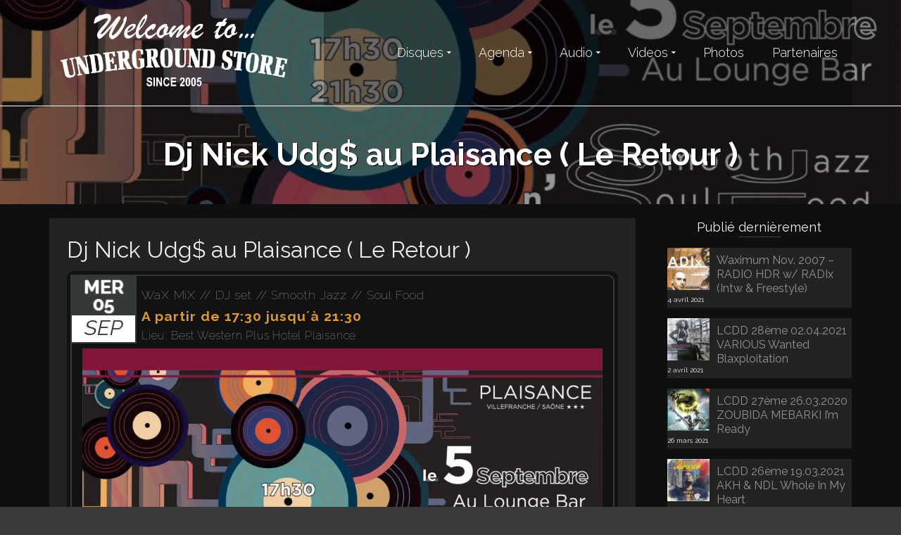

--- FILE ---
content_type: text/html; charset=UTF-8
request_url: https://www.undergroundstore.fr/event/dj-nick-udg-au-plaisance-le-retour/
body_size: 16369
content:
<!DOCTYPE html>
<!--[if lt IE 7]>      <html class="no-js lt-ie9 lt-ie8 lt-ie7" lang="fr-FR" itemscope="itemscope" itemtype="http://schema.org/WebPage"> <![endif]-->
<!--[if IE 7]>         <html class="no-js lt-ie9 lt-ie8" lang="fr-FR" itemscope="itemscope" itemtype="http://schema.org/WebPage"> <![endif]-->
<!--[if IE 8]>         <html class="no-js lt-ie9" lang="fr-FR" itemscope="itemscope" itemtype="http://schema.org/WebPage"> <![endif]-->
<!--[if gt IE 8]><!--> <html class="no-js" lang="fr-FR" itemscope="itemscope" itemtype="http://schema.org/WebPage"> <!--<![endif]-->
<head>
  <meta charset="UTF-8">
  <meta name="viewport" content="width=device-width, initial-scale=1.0">
  <meta name='robots' content='index, follow, max-image-preview:large, max-snippet:-1, max-video-preview:-1' />

	<!-- This site is optimized with the Yoast SEO plugin v24.0 - https://yoast.com/wordpress/plugins/seo/ -->
	<title>Dj Nick Udg$ au Plaisance ( Le Retour ) &#8212; Underground Store</title>
	<link rel="canonical" href="https://www.undergroundstore.fr/event/dj-nick-udg-au-plaisance-le-retour/" />
	<meta property="og:locale" content="fr_FR" />
	<meta property="og:type" content="article" />
	<meta property="og:title" content="Dj Nick Udg$ au Plaisance ( Le Retour ) &#8212; Underground Store" />
	<meta property="og:description" content="mer05Sep WaX MiX // DJ set // Smooth Jazz // Soul FoodA partir de 17:30 jusqu´à 21:30Lieu: Best Western Plus Hotel Plaisance96 Avenue De La Libération0€" />
	<meta property="og:url" content="https://www.undergroundstore.fr/event/dj-nick-udg-au-plaisance-le-retour/" />
	<meta property="og:site_name" content="Underground Store" />
	<meta property="article:modified_time" content="2018-08-28T11:31:06+00:00" />
	<meta property="og:image" content="https://www.undergroundstore.fr/wp-content/uploads/2018/08/plaisance-5-sept-2018.jpg" />
	<meta property="og:image:width" content="2048" />
	<meta property="og:image:height" content="1353" />
	<meta property="og:image:type" content="image/jpeg" />
	<meta name="twitter:card" content="summary_large_image" />
	<script type="application/ld+json" class="yoast-schema-graph">{"@context":"https://schema.org","@graph":[{"@type":"WebPage","@id":"https://www.undergroundstore.fr/event/dj-nick-udg-au-plaisance-le-retour/","url":"https://www.undergroundstore.fr/event/dj-nick-udg-au-plaisance-le-retour/","name":"Dj Nick Udg$ au Plaisance ( Le Retour ) &#8212; Underground Store","isPartOf":{"@id":"https://www.undergroundstore.fr/#website"},"primaryImageOfPage":{"@id":"https://www.undergroundstore.fr/event/dj-nick-udg-au-plaisance-le-retour/#primaryimage"},"image":{"@id":"https://www.undergroundstore.fr/event/dj-nick-udg-au-plaisance-le-retour/#primaryimage"},"thumbnailUrl":"https://www.undergroundstore.fr/wp-content/uploads/2018/08/plaisance-5-sept-2018.jpg","datePublished":"2018-08-27T13:19:04+00:00","dateModified":"2018-08-28T11:31:06+00:00","breadcrumb":{"@id":"https://www.undergroundstore.fr/event/dj-nick-udg-au-plaisance-le-retour/#breadcrumb"},"inLanguage":"fr-FR","potentialAction":[{"@type":"ReadAction","target":["https://www.undergroundstore.fr/event/dj-nick-udg-au-plaisance-le-retour/"]}]},{"@type":"ImageObject","inLanguage":"fr-FR","@id":"https://www.undergroundstore.fr/event/dj-nick-udg-au-plaisance-le-retour/#primaryimage","url":"https://www.undergroundstore.fr/wp-content/uploads/2018/08/plaisance-5-sept-2018.jpg","contentUrl":"https://www.undergroundstore.fr/wp-content/uploads/2018/08/plaisance-5-sept-2018.jpg","width":2048,"height":1353,"caption":"Mardi 05 septembre"},{"@type":"BreadcrumbList","@id":"https://www.undergroundstore.fr/event/dj-nick-udg-au-plaisance-le-retour/#breadcrumb","itemListElement":[{"@type":"ListItem","position":1,"name":"Accueil","item":"https://www.undergroundstore.fr/"},{"@type":"ListItem","position":2,"name":"&Eacute;vénements","item":"https://www.undergroundstore.fr/event/"},{"@type":"ListItem","position":3,"name":"Dj Nick Udg$ au Plaisance ( Le Retour )"}]},{"@type":"WebSite","@id":"https://www.undergroundstore.fr/#website","url":"https://www.undergroundstore.fr/","name":"Underground Store","description":"Disquaire Indépendant","publisher":{"@id":"https://www.undergroundstore.fr/#organization"},"potentialAction":[{"@type":"SearchAction","target":{"@type":"EntryPoint","urlTemplate":"https://www.undergroundstore.fr/?s={search_term_string}"},"query-input":{"@type":"PropertyValueSpecification","valueRequired":true,"valueName":"search_term_string"}}],"inLanguage":"fr-FR"},{"@type":"Organization","@id":"https://www.undergroundstore.fr/#organization","name":"Underground Store","url":"https://www.undergroundstore.fr/","logo":{"@type":"ImageObject","inLanguage":"fr-FR","@id":"https://www.undergroundstore.fr/#/schema/logo/image/","url":"https://www.undergroundstore.fr/wp-content/uploads/2014/09/logo-undergroundstore.png","contentUrl":"https://www.undergroundstore.fr/wp-content/uploads/2014/09/logo-undergroundstore.png","width":200,"height":64,"caption":"Underground Store"},"image":{"@id":"https://www.undergroundstore.fr/#/schema/logo/image/"}}]}</script>
	<!-- / Yoast SEO plugin. -->


<link rel='dns-prefetch' href='//fonts.googleapis.com' />
<link rel="alternate" type="application/rss+xml" title="Underground Store &raquo; Flux" href="https://www.undergroundstore.fr/feed/" />
<link rel="alternate" type="application/rss+xml" title="Underground Store &raquo; Flux des commentaires" href="https://www.undergroundstore.fr/comments/feed/" />
<script type="text/javascript">
/* <![CDATA[ */
window._wpemojiSettings = {"baseUrl":"https:\/\/s.w.org\/images\/core\/emoji\/15.0.3\/72x72\/","ext":".png","svgUrl":"https:\/\/s.w.org\/images\/core\/emoji\/15.0.3\/svg\/","svgExt":".svg","source":{"concatemoji":"https:\/\/www.undergroundstore.fr\/wp-includes\/js\/wp-emoji-release.min.js?ver=6.5.7"}};
/*! This file is auto-generated */
!function(i,n){var o,s,e;function c(e){try{var t={supportTests:e,timestamp:(new Date).valueOf()};sessionStorage.setItem(o,JSON.stringify(t))}catch(e){}}function p(e,t,n){e.clearRect(0,0,e.canvas.width,e.canvas.height),e.fillText(t,0,0);var t=new Uint32Array(e.getImageData(0,0,e.canvas.width,e.canvas.height).data),r=(e.clearRect(0,0,e.canvas.width,e.canvas.height),e.fillText(n,0,0),new Uint32Array(e.getImageData(0,0,e.canvas.width,e.canvas.height).data));return t.every(function(e,t){return e===r[t]})}function u(e,t,n){switch(t){case"flag":return n(e,"\ud83c\udff3\ufe0f\u200d\u26a7\ufe0f","\ud83c\udff3\ufe0f\u200b\u26a7\ufe0f")?!1:!n(e,"\ud83c\uddfa\ud83c\uddf3","\ud83c\uddfa\u200b\ud83c\uddf3")&&!n(e,"\ud83c\udff4\udb40\udc67\udb40\udc62\udb40\udc65\udb40\udc6e\udb40\udc67\udb40\udc7f","\ud83c\udff4\u200b\udb40\udc67\u200b\udb40\udc62\u200b\udb40\udc65\u200b\udb40\udc6e\u200b\udb40\udc67\u200b\udb40\udc7f");case"emoji":return!n(e,"\ud83d\udc26\u200d\u2b1b","\ud83d\udc26\u200b\u2b1b")}return!1}function f(e,t,n){var r="undefined"!=typeof WorkerGlobalScope&&self instanceof WorkerGlobalScope?new OffscreenCanvas(300,150):i.createElement("canvas"),a=r.getContext("2d",{willReadFrequently:!0}),o=(a.textBaseline="top",a.font="600 32px Arial",{});return e.forEach(function(e){o[e]=t(a,e,n)}),o}function t(e){var t=i.createElement("script");t.src=e,t.defer=!0,i.head.appendChild(t)}"undefined"!=typeof Promise&&(o="wpEmojiSettingsSupports",s=["flag","emoji"],n.supports={everything:!0,everythingExceptFlag:!0},e=new Promise(function(e){i.addEventListener("DOMContentLoaded",e,{once:!0})}),new Promise(function(t){var n=function(){try{var e=JSON.parse(sessionStorage.getItem(o));if("object"==typeof e&&"number"==typeof e.timestamp&&(new Date).valueOf()<e.timestamp+604800&&"object"==typeof e.supportTests)return e.supportTests}catch(e){}return null}();if(!n){if("undefined"!=typeof Worker&&"undefined"!=typeof OffscreenCanvas&&"undefined"!=typeof URL&&URL.createObjectURL&&"undefined"!=typeof Blob)try{var e="postMessage("+f.toString()+"("+[JSON.stringify(s),u.toString(),p.toString()].join(",")+"));",r=new Blob([e],{type:"text/javascript"}),a=new Worker(URL.createObjectURL(r),{name:"wpTestEmojiSupports"});return void(a.onmessage=function(e){c(n=e.data),a.terminate(),t(n)})}catch(e){}c(n=f(s,u,p))}t(n)}).then(function(e){for(var t in e)n.supports[t]=e[t],n.supports.everything=n.supports.everything&&n.supports[t],"flag"!==t&&(n.supports.everythingExceptFlag=n.supports.everythingExceptFlag&&n.supports[t]);n.supports.everythingExceptFlag=n.supports.everythingExceptFlag&&!n.supports.flag,n.DOMReady=!1,n.readyCallback=function(){n.DOMReady=!0}}).then(function(){return e}).then(function(){var e;n.supports.everything||(n.readyCallback(),(e=n.source||{}).concatemoji?t(e.concatemoji):e.wpemoji&&e.twemoji&&(t(e.twemoji),t(e.wpemoji)))}))}((window,document),window._wpemojiSettings);
/* ]]> */
</script>
<style id='wp-emoji-styles-inline-css' type='text/css'>

	img.wp-smiley, img.emoji {
		display: inline !important;
		border: none !important;
		box-shadow: none !important;
		height: 1em !important;
		width: 1em !important;
		margin: 0 0.07em !important;
		vertical-align: -0.1em !important;
		background: none !important;
		padding: 0 !important;
	}
</style>
<link rel='stylesheet' id='wp-block-library-css' href='https://www.undergroundstore.fr/wp-includes/css/dist/block-library/style.min.css?ver=6.5.7' type='text/css' media='all' />
<style id='classic-theme-styles-inline-css' type='text/css'>
/*! This file is auto-generated */
.wp-block-button__link{color:#fff;background-color:#32373c;border-radius:9999px;box-shadow:none;text-decoration:none;padding:calc(.667em + 2px) calc(1.333em + 2px);font-size:1.125em}.wp-block-file__button{background:#32373c;color:#fff;text-decoration:none}
</style>
<style id='global-styles-inline-css' type='text/css'>
body{--wp--preset--color--black: #000;--wp--preset--color--cyan-bluish-gray: #abb8c3;--wp--preset--color--white: #fff;--wp--preset--color--pale-pink: #f78da7;--wp--preset--color--vivid-red: #cf2e2e;--wp--preset--color--luminous-vivid-orange: #ff6900;--wp--preset--color--luminous-vivid-amber: #fcb900;--wp--preset--color--light-green-cyan: #7bdcb5;--wp--preset--color--vivid-green-cyan: #00d084;--wp--preset--color--pale-cyan-blue: #8ed1fc;--wp--preset--color--vivid-cyan-blue: #0693e3;--wp--preset--color--vivid-purple: #9b51e0;--wp--preset--color--pinnacle-primary: #e87b00;--wp--preset--color--pinnacle-primary-light: #e8963a;--wp--preset--color--very-light-gray: #eee;--wp--preset--color--very-dark-gray: #444;--wp--preset--gradient--vivid-cyan-blue-to-vivid-purple: linear-gradient(135deg,rgba(6,147,227,1) 0%,rgb(155,81,224) 100%);--wp--preset--gradient--light-green-cyan-to-vivid-green-cyan: linear-gradient(135deg,rgb(122,220,180) 0%,rgb(0,208,130) 100%);--wp--preset--gradient--luminous-vivid-amber-to-luminous-vivid-orange: linear-gradient(135deg,rgba(252,185,0,1) 0%,rgba(255,105,0,1) 100%);--wp--preset--gradient--luminous-vivid-orange-to-vivid-red: linear-gradient(135deg,rgba(255,105,0,1) 0%,rgb(207,46,46) 100%);--wp--preset--gradient--very-light-gray-to-cyan-bluish-gray: linear-gradient(135deg,rgb(238,238,238) 0%,rgb(169,184,195) 100%);--wp--preset--gradient--cool-to-warm-spectrum: linear-gradient(135deg,rgb(74,234,220) 0%,rgb(151,120,209) 20%,rgb(207,42,186) 40%,rgb(238,44,130) 60%,rgb(251,105,98) 80%,rgb(254,248,76) 100%);--wp--preset--gradient--blush-light-purple: linear-gradient(135deg,rgb(255,206,236) 0%,rgb(152,150,240) 100%);--wp--preset--gradient--blush-bordeaux: linear-gradient(135deg,rgb(254,205,165) 0%,rgb(254,45,45) 50%,rgb(107,0,62) 100%);--wp--preset--gradient--luminous-dusk: linear-gradient(135deg,rgb(255,203,112) 0%,rgb(199,81,192) 50%,rgb(65,88,208) 100%);--wp--preset--gradient--pale-ocean: linear-gradient(135deg,rgb(255,245,203) 0%,rgb(182,227,212) 50%,rgb(51,167,181) 100%);--wp--preset--gradient--electric-grass: linear-gradient(135deg,rgb(202,248,128) 0%,rgb(113,206,126) 100%);--wp--preset--gradient--midnight: linear-gradient(135deg,rgb(2,3,129) 0%,rgb(40,116,252) 100%);--wp--preset--font-size--small: 13px;--wp--preset--font-size--medium: 20px;--wp--preset--font-size--large: 36px;--wp--preset--font-size--x-large: 42px;--wp--preset--spacing--20: 0.44rem;--wp--preset--spacing--30: 0.67rem;--wp--preset--spacing--40: 1rem;--wp--preset--spacing--50: 1.5rem;--wp--preset--spacing--60: 2.25rem;--wp--preset--spacing--70: 3.38rem;--wp--preset--spacing--80: 5.06rem;--wp--preset--shadow--natural: 6px 6px 9px rgba(0, 0, 0, 0.2);--wp--preset--shadow--deep: 12px 12px 50px rgba(0, 0, 0, 0.4);--wp--preset--shadow--sharp: 6px 6px 0px rgba(0, 0, 0, 0.2);--wp--preset--shadow--outlined: 6px 6px 0px -3px rgba(255, 255, 255, 1), 6px 6px rgba(0, 0, 0, 1);--wp--preset--shadow--crisp: 6px 6px 0px rgba(0, 0, 0, 1);}:where(.is-layout-flex){gap: 0.5em;}:where(.is-layout-grid){gap: 0.5em;}body .is-layout-flex{display: flex;}body .is-layout-flex{flex-wrap: wrap;align-items: center;}body .is-layout-flex > *{margin: 0;}body .is-layout-grid{display: grid;}body .is-layout-grid > *{margin: 0;}:where(.wp-block-columns.is-layout-flex){gap: 2em;}:where(.wp-block-columns.is-layout-grid){gap: 2em;}:where(.wp-block-post-template.is-layout-flex){gap: 1.25em;}:where(.wp-block-post-template.is-layout-grid){gap: 1.25em;}.has-black-color{color: var(--wp--preset--color--black) !important;}.has-cyan-bluish-gray-color{color: var(--wp--preset--color--cyan-bluish-gray) !important;}.has-white-color{color: var(--wp--preset--color--white) !important;}.has-pale-pink-color{color: var(--wp--preset--color--pale-pink) !important;}.has-vivid-red-color{color: var(--wp--preset--color--vivid-red) !important;}.has-luminous-vivid-orange-color{color: var(--wp--preset--color--luminous-vivid-orange) !important;}.has-luminous-vivid-amber-color{color: var(--wp--preset--color--luminous-vivid-amber) !important;}.has-light-green-cyan-color{color: var(--wp--preset--color--light-green-cyan) !important;}.has-vivid-green-cyan-color{color: var(--wp--preset--color--vivid-green-cyan) !important;}.has-pale-cyan-blue-color{color: var(--wp--preset--color--pale-cyan-blue) !important;}.has-vivid-cyan-blue-color{color: var(--wp--preset--color--vivid-cyan-blue) !important;}.has-vivid-purple-color{color: var(--wp--preset--color--vivid-purple) !important;}.has-black-background-color{background-color: var(--wp--preset--color--black) !important;}.has-cyan-bluish-gray-background-color{background-color: var(--wp--preset--color--cyan-bluish-gray) !important;}.has-white-background-color{background-color: var(--wp--preset--color--white) !important;}.has-pale-pink-background-color{background-color: var(--wp--preset--color--pale-pink) !important;}.has-vivid-red-background-color{background-color: var(--wp--preset--color--vivid-red) !important;}.has-luminous-vivid-orange-background-color{background-color: var(--wp--preset--color--luminous-vivid-orange) !important;}.has-luminous-vivid-amber-background-color{background-color: var(--wp--preset--color--luminous-vivid-amber) !important;}.has-light-green-cyan-background-color{background-color: var(--wp--preset--color--light-green-cyan) !important;}.has-vivid-green-cyan-background-color{background-color: var(--wp--preset--color--vivid-green-cyan) !important;}.has-pale-cyan-blue-background-color{background-color: var(--wp--preset--color--pale-cyan-blue) !important;}.has-vivid-cyan-blue-background-color{background-color: var(--wp--preset--color--vivid-cyan-blue) !important;}.has-vivid-purple-background-color{background-color: var(--wp--preset--color--vivid-purple) !important;}.has-black-border-color{border-color: var(--wp--preset--color--black) !important;}.has-cyan-bluish-gray-border-color{border-color: var(--wp--preset--color--cyan-bluish-gray) !important;}.has-white-border-color{border-color: var(--wp--preset--color--white) !important;}.has-pale-pink-border-color{border-color: var(--wp--preset--color--pale-pink) !important;}.has-vivid-red-border-color{border-color: var(--wp--preset--color--vivid-red) !important;}.has-luminous-vivid-orange-border-color{border-color: var(--wp--preset--color--luminous-vivid-orange) !important;}.has-luminous-vivid-amber-border-color{border-color: var(--wp--preset--color--luminous-vivid-amber) !important;}.has-light-green-cyan-border-color{border-color: var(--wp--preset--color--light-green-cyan) !important;}.has-vivid-green-cyan-border-color{border-color: var(--wp--preset--color--vivid-green-cyan) !important;}.has-pale-cyan-blue-border-color{border-color: var(--wp--preset--color--pale-cyan-blue) !important;}.has-vivid-cyan-blue-border-color{border-color: var(--wp--preset--color--vivid-cyan-blue) !important;}.has-vivid-purple-border-color{border-color: var(--wp--preset--color--vivid-purple) !important;}.has-vivid-cyan-blue-to-vivid-purple-gradient-background{background: var(--wp--preset--gradient--vivid-cyan-blue-to-vivid-purple) !important;}.has-light-green-cyan-to-vivid-green-cyan-gradient-background{background: var(--wp--preset--gradient--light-green-cyan-to-vivid-green-cyan) !important;}.has-luminous-vivid-amber-to-luminous-vivid-orange-gradient-background{background: var(--wp--preset--gradient--luminous-vivid-amber-to-luminous-vivid-orange) !important;}.has-luminous-vivid-orange-to-vivid-red-gradient-background{background: var(--wp--preset--gradient--luminous-vivid-orange-to-vivid-red) !important;}.has-very-light-gray-to-cyan-bluish-gray-gradient-background{background: var(--wp--preset--gradient--very-light-gray-to-cyan-bluish-gray) !important;}.has-cool-to-warm-spectrum-gradient-background{background: var(--wp--preset--gradient--cool-to-warm-spectrum) !important;}.has-blush-light-purple-gradient-background{background: var(--wp--preset--gradient--blush-light-purple) !important;}.has-blush-bordeaux-gradient-background{background: var(--wp--preset--gradient--blush-bordeaux) !important;}.has-luminous-dusk-gradient-background{background: var(--wp--preset--gradient--luminous-dusk) !important;}.has-pale-ocean-gradient-background{background: var(--wp--preset--gradient--pale-ocean) !important;}.has-electric-grass-gradient-background{background: var(--wp--preset--gradient--electric-grass) !important;}.has-midnight-gradient-background{background: var(--wp--preset--gradient--midnight) !important;}.has-small-font-size{font-size: var(--wp--preset--font-size--small) !important;}.has-medium-font-size{font-size: var(--wp--preset--font-size--medium) !important;}.has-large-font-size{font-size: var(--wp--preset--font-size--large) !important;}.has-x-large-font-size{font-size: var(--wp--preset--font-size--x-large) !important;}
.wp-block-navigation a:where(:not(.wp-element-button)){color: inherit;}
:where(.wp-block-post-template.is-layout-flex){gap: 1.25em;}:where(.wp-block-post-template.is-layout-grid){gap: 1.25em;}
:where(.wp-block-columns.is-layout-flex){gap: 2em;}:where(.wp-block-columns.is-layout-grid){gap: 2em;}
.wp-block-pullquote{font-size: 1.5em;line-height: 1.6;}
</style>
<link rel='stylesheet' id='contact-form-7-css' href='https://www.undergroundstore.fr/wp-content/plugins/contact-form-7/includes/css/styles.css?ver=5.9.8' type='text/css' media='all' />
<style id='contact-form-7-inline-css' type='text/css'>
.wpcf7 .wpcf7-recaptcha iframe {margin-bottom: 0;}.wpcf7 .wpcf7-recaptcha[data-align="center"] > div {margin: 0 auto;}.wpcf7 .wpcf7-recaptcha[data-align="right"] > div {margin: 0 0 0 auto;}
</style>
<link rel='stylesheet' id='event_style-css' href='https://www.undergroundstore.fr/wp-content/plugins/quick-event-manager/legacy/quick-event-manager.css?ver=9.12.1' type='text/css' media='all' />
<style id='event_style-inline-css' type='text/css'>
.qem {width:100%;margin: 0 0 20px 0;;}
.qem p {margin: 0 0 8px 0;padding: 0 0 0 0;}
.qem p, .qem h2 {margin: 0 0 8px 0;padding:0;}
@media only screen and (max-width:480px) {.qemtrim span {font-size:50%;}
				.qemtrim, .calday, data-tooltip {font-size: 80%;}}#qem-calendar-widget h2 {font-size: 1em;}
#qem-calendar-widget .qemtrim span {display:none;}
#qem-calendar-widget .qemtrim:after{content:"\25B6";font-size:150%;}
@media only screen and (max-width:480px;) {.qemtrim span {display:none;}.qemtrim:after{content:"\25B6";font-size:150%;}}
.qem-small, .qem-medium, .qem-large {padding:15px;border: 2px solid #343838;-webkit-border-radius:15px; -moz-border-radius:15px; border-radius:15px;}.qem-register{max-width:280px;}
.qemright {max-width:40%;width:600px;height:auto;overflow:hidden;}
.qemlistright {max-width:40%;width:300px;height:auto;overflow:hidden;}
img.qem-image {width:100%;height:auto;overflow:hidden;}
img.qem-list-image {width:100%;height:auto;overflow:hidden;}
.qem-category {border: 2px solid #343838;-webkit-border-radius:15px; -moz-border-radius:15px; border-radius:15px;}
.qem-icon .qem-calendar-small {width:54px;}
.qem-small {margin-left:61px;}
.qem-icon .qem-calendar-medium {width:74px;}
.qem-medium {margin-left:81px;}
.qem-icon .qem-calendar-large {width:94px;}
.qem-large {margin-left:101px;}
.qem-calendar-small .nonday, .qem-calendar-medium .nonday, .qem-calendar-large .nonday {display:block;border: 2px solid #343838;border-top:none;background:#FFF;-webkit-border-bottom-left-radius:15px; -moz-border-bottom-left-radius:15px; border-bottom-left-radius:15px; -webkit-border-bottom-right-radius:15px; -moz-border-bottom-right-radius:15px; border-bottom-right-radius:15px;}
.qem-calendar-small .day, .qem-calendar-medium .day, .qem-calendar-large .day {display:block;color:#FFF;background:#343838; border: 2px solid #343838;border-bottom:none;-webkit-border-top-left-radius:15px; -moz-border-top-left-radius:15px; border-top-left-radius:15px; -webkit-border-top-right-radius:15px; -moz-border-top-right-radius:15px; border-top-right-radius:15px;}
.qem-calendar-small .month, .qem-calendar-medium .month, .qem-calendar-large .month {color:#343838}
.qem-error { border-color: red !important; }
.qem-error-header { color: red !important; }
.qem-columns, .qem-masonry {border:5px;}
#qem-calendar h3 {margin: 0 0 8px 0;padding:0;}
#qem-calendar .calmonth {text-align:center;}
#qem-calendar .calday {background:#EBEFC9; color:}
#qem-calendar .day {background:#EBEFC9;}
#qem-calendar .eventday {background:#EED1AC;}
#qem-calendar .eventday a {-webkit-border-radius:3px; -moz-border-radius:3px; border-radius:3px;color:#343838 !important;background:#FFF !important;border:1px solid #343838 !important;}
#qem-calendar .eventday a:hover {background:#EED1AC !important;}
#qem-calendar .oldday {background:#CCC;}
#qem-calendar table {border-collapse: separate;border-spacing:3px;}
.qemtrim span {}
@media only screen and (max-width: 700px) {.qemtrim img {display:none;}}
@media only screen and (max-width: 480px) {.qem-large, .qem-medium {margin-left: 50px;}
    .qem-icon .qem-calendar-large, .qem-icon .qem-calendar-medium  {font-size: 80%;width: 40px;margin: 0 0 10px 0;padding: 0 0 2px 0;}
    .qem-icon .qem-calendar-large .day, .qem-icon .qem-calendar-medium .day {padding: 2px 0;}
    .qem-icon .qem-calendar-large .month, .qem-icon .qem-calendar-medium .month {font-size: 140%;padding: 2px 0;}
}#xlightbox {width:80%;margin-left:-40%;}
@media only screen and (max-width: 480px) {#xlightbox {width:90%;margin-left:-45%;}}.qem-register {text-align: left;margin: 10px 0 10px 0;padding: 0;-moz-box-sizing: border-box;-webkit-box-sizing: border-box;box-sizing: border-box;}
.qem-register #none {border: 0px solid #FFF;padding: 0;}
.qem-register #plain {border: 1px solid #415063;padding: 10px;margin: 0;}
.qem-register #rounded {border: 1px solid #415063;padding: 10px;-moz-border-radius: 10px;-webkit-box-shadow: 10px;border-radius: 10px;}
.qem-register #shadow {border: 1px solid #415063;padding: 10px;margin: 0 10px 20px 0;-webkit-box-shadow: 5px 5px 5px #415063;-moz-box-shadow: 5px 5px 5px #415063;box-shadow: 5px 5px 5px #415063;}
.qem-register #roundshadow {border: 1px solid #415063;padding: 10px; margin: 0 10px 20px 0;-webkit-box-shadow: 5px 5px 5px #415063;-moz-box-shadow: 5px 5px 5px #415063;box-shadow: 5px 5px 5px #415063;-moz-border-radius: 10px;-webkit-box-shadow: 10px;border-radius: 10px;}
.qem-register form, .qem-register p {margin: 0;padding: 0;}
.qem-register input[type=text], .qem-register input[type=number], .qem-register textarea, .qem-register select, .qem-register #submit {margin: 5px 0 7px 0;padding: 4px;color: #465069;font-family: inherit;font-size: inherit;height:auto;border:1px solid #415063;width: 100%;-moz-box-sizing: border-box;-webkit-box-sizing: border-box;box-sizing: border-box;}
.qem-register input[type=text] .required, .qem-register input[type=number] .required, .qem-register textarea .required {border:1px solid green;}
.qem-register #submit {text-align: center;cursor: pointer;}
div.toggle-qem {color: #FFF;background: #343838;text-align: center;cursor: pointer;margin: 5px 0 7px 0;padding: 4px;font-family: inherit;font-size: inherit;height:auto;border:1px solid #415063;width: 100%;-moz-box-sizing: border-box;-webkit-box-sizing: border-box;box-sizing: border-box;}
div.toggle-qem a {background: #343838;text-align: center;cursor: pointer;color:#FFFFFF;}
div.toggle-qem a:link, div.toggle-qem a:visited, div.toggle-qem a:hover {color:#FFF;text-decoration:none !important;}
.qem-register {max-width:100%;overflow:hidden;width:280px;}.qem-register #submit {float:left;width:100%;color:#FFF;background:#343838;border:1px solid #415063;font-size: inherit;}
.qem-register #submit:hover {background:#888888;}

.qem-register  input[type=text], .qem-register  input[type=number], .qem-register textarea, .qem-register select, .qem-register #submit {border-radius:0;}

.qem-register h2 {color: #465069;;height:auto;}

.qem-register input[type=text], .qem-register input[type=number], .qem-register textarea, .qem-register select {border:1px solid #415063;background:#FFFFFF;line-height:normal;height:auto;margin: 2px 0 3px 0;padding: 6px;}
.qem-register input:focus, .qem-register textarea:focus {background:#FFFFCC;}
.qem-register input[type=text].required, .qem-register input[type=number].required, .qem-register textarea.required, .qem-register select.required {border:1px solid #00C618}
.qem-register p {margin: 6px 0 !important;padding: 0 !important;}
.qem-register .error {.qem-error {color:#D31900 !important;border-color:#D31900 !important;}
</style>
<style id='kadence-blocks-global-variables-inline-css' type='text/css'>
:root {--global-kb-font-size-sm:clamp(0.8rem, 0.73rem + 0.217vw, 0.9rem);--global-kb-font-size-md:clamp(1.1rem, 0.995rem + 0.326vw, 1.25rem);--global-kb-font-size-lg:clamp(1.75rem, 1.576rem + 0.543vw, 2rem);--global-kb-font-size-xl:clamp(2.25rem, 1.728rem + 1.63vw, 3rem);--global-kb-font-size-xxl:clamp(2.5rem, 1.456rem + 3.26vw, 4rem);--global-kb-font-size-xxxl:clamp(2.75rem, 0.489rem + 7.065vw, 6rem);}:root {--global-palette1: #3182CE;--global-palette2: #2B6CB0;--global-palette3: #1A202C;--global-palette4: #2D3748;--global-palette5: #4A5568;--global-palette6: #718096;--global-palette7: #EDF2F7;--global-palette8: #F7FAFC;--global-palette9: #ffffff;}
</style>
<link rel='stylesheet' id='pinnacle_theme-css' href='https://www.undergroundstore.fr/wp-content/themes/pinnacle/assets/css/pinnacle.css?ver=185' type='text/css' media='all' />
<link rel='stylesheet' id='pinnacle_skin-css' href='https://www.undergroundstore.fr/wp-content/themes/pinnacle/assets/css/skins/default.css' type='text/css' media='all' />
<link rel='stylesheet' id='pinnacle_child-css' href='https://www.undergroundstore.fr/wp-content/themes/undergroundstore/style.css' type='text/css' media='all' />
<link rel='stylesheet' id='redux-google-fonts-pinnacle-css' href='https://fonts.googleapis.com/css?family=Raleway%3A100%2C200%2C300%2C400%2C500%2C600%2C700%2C800%2C900%2C100italic%2C200italic%2C300italic%2C400italic%2C500italic%2C600italic%2C700italic%2C800italic%2C900italic&#038;subset=latin&#038;ver=6.5.7' type='text/css' media='all' />
<script type="text/javascript" src="https://www.undergroundstore.fr/wp-includes/js/jquery/jquery.min.js?ver=3.7.1" id="jquery-core-js"></script>
<script type="text/javascript" src="https://www.undergroundstore.fr/wp-includes/js/jquery/jquery-migrate.min.js?ver=3.4.1" id="jquery-migrate-js"></script>
<script type="text/javascript" src="https://www.undergroundstore.fr/wp-content/plugins/sticky-widget/js/wb_sticky_widget.min.js?ver=4.0.6" id="wb-sticky-widget-js"></script>
<!--[if lt IE 9]>
<script type="text/javascript" src="https://www.undergroundstore.fr/wp-content/themes/pinnacle/assets/js/vendor/respond.min.js?ver=6.5.7" id="pinnacle-respond-js"></script>
<![endif]-->
<script type="text/javascript" src="https://www.undergroundstore.fr/wp-content/themes/pinnacle/assets/js/vendor/modernizr-2.7.0.min.js" id="modernizr-js"></script>
<link rel="https://api.w.org/" href="https://www.undergroundstore.fr/wp-json/" /><link rel="alternate" type="application/json" href="https://www.undergroundstore.fr/wp-json/wp/v2/event/2566" /><link rel="EditURI" type="application/rsd+xml" title="RSD" href="https://www.undergroundstore.fr/xmlrpc.php?rsd" />
<link rel='shortlink' href='https://www.undergroundstore.fr/?p=2566' />
<link rel="alternate" type="application/json+oembed" href="https://www.undergroundstore.fr/wp-json/oembed/1.0/embed?url=https%3A%2F%2Fwww.undergroundstore.fr%2Fevent%2Fdj-nick-udg-au-plaisance-le-retour%2F" />
<link rel="alternate" type="text/xml+oembed" href="https://www.undergroundstore.fr/wp-json/oembed/1.0/embed?url=https%3A%2F%2Fwww.undergroundstore.fr%2Fevent%2Fdj-nick-udg-au-plaisance-le-retour%2F&#038;format=xml" />
<script type="text/javascript">//<![CDATA[
  function external_links_in_new_windows_loop() {
    if (!document.links) {
      document.links = document.getElementsByTagName('a');
    }
    var change_link = false;
    var force = '';
    var ignore = '';

    for (var t=0; t<document.links.length; t++) {
      var all_links = document.links[t];
      change_link = false;
      
      if(document.links[t].hasAttribute('onClick') == false) {
        // forced if the address starts with http (or also https), but does not link to the current domain
        if(all_links.href.search(/^http/) != -1 && all_links.href.search('www.undergroundstore.fr') == -1 && all_links.href.search(/^#/) == -1) {
          // console.log('Changed ' + all_links.href);
          change_link = true;
        }
          
        if(force != '' && all_links.href.search(force) != -1) {
          // forced
          // console.log('force ' + all_links.href);
          change_link = true;
        }
        
        if(ignore != '' && all_links.href.search(ignore) != -1) {
          // console.log('ignore ' + all_links.href);
          // ignored
          change_link = false;
        }

        if(change_link == true) {
          // console.log('Changed ' + all_links.href);
          document.links[t].setAttribute('onClick', 'javascript:window.open(\'' + all_links.href.replace(/'/g, '') + '\', \'_blank\', \'noopener\'); return false;');
          document.links[t].removeAttribute('target');
        }
      }
    }
  }
  
  // Load
  function external_links_in_new_windows_load(func)
  {  
    var oldonload = window.onload;
    if (typeof window.onload != 'function'){
      window.onload = func;
    } else {
      window.onload = function(){
        oldonload();
        func();
      }
    }
  }

  external_links_in_new_windows_load(external_links_in_new_windows_loop);
  //]]></script>

<meta property="og:locale" content="en_GB" />
<meta property="og:type" content="website" />
<meta property="og:title" content="5 Sep 18 - Dj Nick Udg$ au Plaisance ( Le Retour )" />
<meta property="og:description" content="WaX MiX // DJ set // Smooth Jazz // Soul Food" />
<meta property="og:url" content="https://www.undergroundstore.fr/event/dj-nick-udg-au-plaisance-le-retour/" />
<meta property="og:site_name" content="WFTR" />
<meta property="og:image" content="" /><script type="text/javascript">ajaxurl = "https://www.undergroundstore.fr/wp-admin/admin-ajax.php"; qem_calendar_atts = []; qem_year = []; qem_month = []; qem_category = [];</script><script type="text/javascript">var light_error = "The Image could not be loaded.", light_of = "%curr% of %total%", light_load = "Loading...";</script><style type="text/css">#kad-banner #topbar .topbarsociallinks li a {font-size:14px;}.trans-header #pageheader {padding-top:150px;}.titleclass {background:#ed8721;}.headerfont, .tp-caption, .yith-wcan-list li, .yith-wcan .yith-wcan-reset-navigation, ul.yith-wcan-label li a, .product_item .price {font-family:Raleway;} 
  .topbarmenu ul li {font-family:Raleway;}
  #kadbreadcrumbs {font-family:Raleway;}a:hover, .has-pinnacle-primary-light-color {color: #e8963a;} 
.kad-btn-primary:hover, .login .form-row .button:hover, #payment #place_order:hover, .yith-wcan .yith-wcan-reset-navigation:hover, .widget_shopping_cart_content .checkout:hover, .woocommerce-message .button:hover, #commentform .form-submit #submit:hover, .wpcf7 input.wpcf7-submit:hover, .widget_layered_nav_filters ul li a:hover, table.shop_table td.actions .checkout-button.button:hover, .product_item.hidetheaction:hover .add_to_cart_button, .kad-btn-primary:hover, input[type="submit"].button:hover, .single_add_to_cart_button:hover, .order-actions .button:hover, .woocommerce-message .button:hover,  #kad-top-cart-popup .buttons .button.checkout:hover, #kad-head-cart-popup .buttons .button.checkout:hover, #commentform .form-submit #submit:hover, .checkout-button:hover, #payment #place_order:hover, .widget_shopping_cart_content .checkout:hover, .cart-collaterals .shipping_calculator .button:hover, .yith-wcan .yith-wcan-reset-navigation:hover, .login .form-row .button:hover, .post-password-form input[type="submit"]:hover, table.shop_table td.actions .checkout-button.button:hover .widget_layered_nav ul li.chosen a:hover, .checkout-button:hover, .order-actions .button:hover, input[type="submit"].button:hover, .product_item.hidetheaction:hover .kad_add_to_cart, .product_item.hidetheaction:hover a.button, .post-password-form input[type="submit"]:hover, .return-to-shop a.wc-backward:hover, .has-pinnacle-primary-light-background-color {background: #e8963a;}.kt-home-call-to-action {padding:20px 0;}.home-message:hover {background-color:#e87b00; background-color: rgba(232, 123, 0, 0.6);}
nav.woocommerce-pagination ul li a:hover, .wp-pagenavi a:hover, .woocommerce-info, .panel-heading .accordion-toggle, .variations .kad_radio_variations label:hover, .variations .kad_radio_variations label.selectedValue,.variations .kad_radio_variations label:hover {border-color: #e87b00;}
a, .product_price ins .amount, .price ins .amount, .price ins, .color_primary, .postedinbottom a:hover, .footerclass a:hover, .posttags a:hover, .subhead a:hover, .nav-trigger-case:hover .kad-menu-name, .star-rating, .kad-btn-border-white:hover, .tp-caption .kad-btn-border-white:hover, .woocommerce-info:before, .nav-trigger-case:hover .kad-navbtn, #wp-calendar a, .widget_categories .widget-inner .cat-item a:hover, .widget_archive li a:hover, .widget_nav_menu li a:hover,.widget_recent_entries li a:hover, .widget_pages li a:hover, .product-categories li a:hover, .product-categories li a:hover, .has-pinnacle-primary-color {color: #e87b00;}
.widget_price_filter .ui-slider .ui-slider-handle, .product_item .kad_add_to_cart:hover, .product_item a.button:hover, .product_item.hidetheaction:hover .kad_add_to_cart:hover, .kad-btn-primary, html .woocommerce-page .widget_layered_nav ul.yith-wcan-label li a:hover, html .woocommerce-page .widget_layered_nav ul.yith-wcan-label li.chosen a, nav.woocommerce-pagination ul li span.current, nav.woocommerce-pagination ul li a:hover, .product-category.grid_item a:hover h5, .woocommerce-message .button, .widget_layered_nav_filters ul li a, .widget_layered_nav ul li.chosen a, .wpcf7 input.wpcf7-submit, .yith-wcan .yith-wcan-reset-navigation, .panel-heading .accordion-toggle, .nav-tabs li.active, .menu-cart-btn .kt-cart-total, .form-search .search-icon, .product_item .add_to_cart_button:hover, div.product .woocommerce-tabs ul.tabs li.active, #containerfooter .menu li a:hover, .bg_primary, .home-iconmenu .home-icon-item:hover i, .home-iconmenu .home-icon-item:hover h4:after, .home-iconmenu .home-icon-item:hover .kad-btn-primary, p.demo_store, #commentform .form-submit #submit, .kad-hover-bg-primary:hover, .widget_shopping_cart_content .checkout, .product_item.hidetheaction:hover .add_to_cart_button:hover, .product_item.hidetheaction:hover a.button:hover, .productnav a:hover, .kad-btn-primary, .single_add_to_cart_button, #commentform .form-submit #submit, #payment #place_order, .yith-wcan .yith-wcan-reset-navigation, .checkout-button, .widget_shopping_cart_content .checkout, .cart-collaterals .shipping_calculator .button, .login .form-row .button, .order-actions .button, input[type="submit"].button, .post-password-form input[type="submit"], #kad-top-cart-popup .button.checkout, #kad-head-cart-popup .button.checkout, table.shop_table td.actions .checkout-button.button, .select2-container .select2-choice .select2-arrow, .woocommerce span.onsale, span.onsale, .woocommerce #carouselcontainer span.onsale, #filters li a.selected, #filters li a:hover, .p_primarystyle .portfolio-hoverover, .woocommerce-message, .woocommerce-error, a.added_to_cart:hover, .cart-collaterals .cart_totals tr.order-total, .cart-collaterals .shipping_calculator h2 a:hover, .top-menu-cart-btn .kt-cart-total, #topbar ul.sf-menu li a:hover, .topbarmenu ul.sf-menu li.sf-dropdown:hover, .topbarsociallinks li a:hover, #topbar .nav-trigger-case .kad-navbtn:hover, .top-menu-search-btn:hover, .top-search-btn.collapsed:hover, .top-menu-cart-btn:hover, .top-cart-btn.collapsed:hover, .wp-pagenavi .current, .wp-pagenavi a:hover, .login .form-row .button, .post-password-form input[type="submit"], .kad-post-navigation .kad-previous-link a:hover, .kad-post-navigation .kad-next-link a:hover, .select2-results .select2-highlighted, .variations .kad_radio_variations label.selectedValue, #payment #place_order, .checkout-button, input[type="submit"].button, .order-actions .button, .productnav a:hover, #nav-main ul.sf-menu ul li a:hover, #nav-main ul.sf-menu ul li.current-menu-item a, .woocommerce-checkout .chosen-container .chosen-results li.highlighted, .return-to-shop a.wc-backward, .has-pinnacle-primary-background-color {background: #e87b00;}.posttags {display:none;}.product_item .product_details h5 {min-height:50px;}@media (max-width: 767px) {#topbar{display:none;}}.kad-hidepostauthortop, .postauthortop {display:none;}.postcommentscount {display:none;}.kad-header-style-basic #nav-main ul.sf-menu > li > a, .kad-header-style-basic #kad-shrinkheader #mobile-nav-trigger a {line-height:150px;}.postdate, .kad-hidedate, .postdatetooltip{display:none;}.none-trans-header .nav-trigger-case.collapsed .kad-navbtn, .is-sticky .nav-trigger-case.collapsed .kad-navbtn {color:#444444;}.mp-loading {
    display: none;
}</style><noscript><style>.lazyload[data-src]{display:none !important;}</style></noscript><style>.lazyload{background-image:none !important;}.lazyload:before{background-image:none !important;}</style><link rel="icon" href="https://www.undergroundstore.fr/wp-content/uploads/2015/01/cropped-favicon1-32x32.png" sizes="32x32" />
<link rel="icon" href="https://www.undergroundstore.fr/wp-content/uploads/2015/01/cropped-favicon1-192x192.png" sizes="192x192" />
<link rel="apple-touch-icon" href="https://www.undergroundstore.fr/wp-content/uploads/2015/01/cropped-favicon1-180x180.png" />
<meta name="msapplication-TileImage" content="https://www.undergroundstore.fr/wp-content/uploads/2015/01/cropped-favicon1-270x270.png" />
<style type="text/css" title="dynamic-css" class="options-output">.kad-primary-nav ul.sf-menu a,.nav-trigger-case.collapsed .kad-navbtn{color:#ffffff;}.headerclass{border-color:#ffffff;}.sticky-wrapper #logo a.brand, .trans-header #logo a.brand{color:#ffffff;}.is-sticky header #logo a.brand,.logofont,.none-trans-header header #logo a.brand,header #logo a.brand{font-family:Raleway;font-weight:400;font-style:normal;color:#444444;font-size:52px;}.titleclass{background-color:#ed8721;background-repeat:no-repeat;background-size:cover;background-position:center top;background-image:url('https://www.undergroundstore.fr/wp-content/uploads/2014/09/DSC4227-e1457213232788.jpg');}.titleclass h1{color:#ffffff;}.titleclass .subtitle{color:#ffffff;}.kt-home-call-to-action{background-color:#3d3d3d;}.product_item .product_details h5, .product-category.grid_item a h5{font-family:Raleway;line-height:20px;font-weight:700;font-style:normal;font-size:15px;}.contentclass{background-color:#0f0f0f;}.topclass{background-color:#c42121;}.postclass{background-color:#232323;}.footerclass{background-color:#2d2d2d;}body{background-color:#3a3a3a;}h1{font-family:Raleway;line-height:50px;font-weight:700;font-style:normal;color:#f2f2f2;font-size:44px;}h2{font-family:Raleway;line-height:40px;font-weight:400;font-style:normal;color:#efefef;font-size:32px;}h3{font-family:Raleway;line-height:40px;font-weight:400;font-style:normal;color:#efefef;font-size:26px;}h4{font-family:Raleway;line-height:34px;font-weight:400;font-style:normal;color:#f7f7f7;font-size:24px;}h5{font-family:Raleway;line-height:26px;font-weight:400;font-style:normal;color:#ededed;font-size:18px;}.subtitle{font-family:Raleway;line-height:22px;font-weight:400;font-style:normal;color:#f7f7f7;font-size:16px;}body{font-family:Raleway;line-height:20px;font-weight:400;font-style:normal;color:#ededed;font-size:16px;}.is-sticky .kad-primary-nav ul.sf-menu a, ul.sf-menu a, .none-trans-header .kad-primary-nav ul.sf-menu a{font-family:Raleway;font-weight:300;font-style:normal;color:#444444;font-size:18px;}.kad-nav-inner .kad-mnav, .kad-mobile-nav .kad-nav-inner li a, .kad-mobile-nav .kad-nav-inner li .kad-submenu-accordion{font-family:Raleway;line-height:26px;font-weight:300;font-style:normal;font-size:18px;}#topbar ul.sf-menu > li > a, #topbar .top-menu-cart-btn, #topbar .top-menu-search-btn, #topbar .nav-trigger-case .kad-navbtn, #topbar .topbarsociallinks li a{font-family:Raleway;font-weight:400;font-style:normal;font-size:11px;}</style></head>
	<body class="event-template-default single single-event postid-2566 wp-embed-responsive wide trans-header not_ie dj-nick-udg-au-plaisance-le-retour" >
						<div id="wrapper" class="container">
		  	<header id="kad-banner" class="banner headerclass kad-header-style-basic" data-pageheaderbg="1" data-header-base-height="150">
  <div id="kad-shrinkheader" class="container" style="height:150px; line-height:150px;">
    <div class="row">
      <div class="col-md-4 col-sm-8 col-ss-10 clearfix kad-header-left">
        <div id="logo" class="logocase">
          <a class="brand logofont" style="height:150px; line-height:150px; display:block;" href="https://www.undergroundstore.fr/">
             
            <div id="thelogo" style="height:150px; line-height:150px;">
                <div style="max-height:150px; height:92px; width:286px;" class="kad-standard-logo kad-lg lazyload" data-back="https://www.undergroundstore.fr/wp-content/uploads/2014/09/logo2.png"></div>
                     
                        <div style="max-height:150px; height:989px; width:2500px;" class="kad-lg kad-standard-logo-tranbg lazyload" data-back="https://www.undergroundstore.fr/wp-content/uploads/2025/10/Logo_UDGS_w.png"></div> 
                                </div> 
                      </a>
        </div> <!-- Close #logo -->
      </div><!-- close col -->
      <div class="col-md-8 col-sm-4 col-ss-2 kad-header-right">
                    <nav id="nav-main" class="clearfix kad-primary-nav">
                <ul id="menu-menu-principal" class="sf-menu"><li  class="menu-disques sf-dropdown"><a href="https://www.undergroundstore.fr/disques-vinyles/"><span>Disques</span></a>
<ul class="sf-dropdown-menu">
	<li  class="menu-discogs-ud_gs"><a href="https://www.discogs.com/seller/UD_GS/profile"><span>Discogs UD_GS</span></a></li>
	<li  class="menu-vinted"><a href="https://www.vinted.fr/member/38454340"><span>Vinted</span></a></li>
</ul>
</li>
<li  class="menu-agenda sf-dropdown"><a href="https://www.undergroundstore.fr/agenda/"><span>Agenda</span></a>
<ul class="sf-dropdown-menu">
	<li  class="menu-tous-les-evenements"><a href="https://www.undergroundstore.fr/agenda/"><span>Tous les événements</span></a></li>
	<li  class="menu-archives-de-2015-a-aujourdhui"><a href="https://www.undergroundstore.fr/agenda/archives/"><span>Archives de 2015 à Aujourd&#8217;hui</span></a></li>
	<li  class="menu-flyers"><a href="https://www.undergroundstore.fr/category/archives/flyers/"><span>Flyers</span></a></li>
</ul>
</li>
<li  class="menu-audio sf-dropdown"><a href="https://www.undergroundstore.fr/category/audio/"><span>Audio</span></a>
<ul class="sf-dropdown-menu">
	<li  class="menu-interviews"><a href="https://www.undergroundstore.fr/category/audio/interviews/"><span>Interviews</span></a></li>
	<li  class="menu-live-mix-radio"><a href="https://www.undergroundstore.fr/category/audio/live-mix-radio/"><span>Live Mix Radio</span></a></li>
	<li  class="menu-live-stage"><a href="https://www.undergroundstore.fr/category/audio/live-stage/"><span>Live Stage</span></a></li>
	<li  class="menu-recording"><a href="https://www.undergroundstore.fr/category/audio/recording/"><span>Recording</span></a></li>
</ul>
</li>
<li  class="menu-videos sf-dropdown"><a href="https://www.undergroundstore.fr/category/videos/"><span>Videos</span></a>
<ul class="sf-dropdown-menu">
	<li  class="menu-cameo-clips"><a href="https://www.undergroundstore.fr/category/videos/cameo-clips/"><span>Cameo Clips</span></a></li>
	<li  class="menu-interview-reports"><a href="https://www.undergroundstore.fr/category/videos/interview-reports/"><span>Interview Reports</span></a></li>
	<li  class="menu-live"><a href="https://www.undergroundstore.fr/category/videos/live/"><span>Live</span></a></li>
	<li  class="menu-other-cameos"><a href="https://www.undergroundstore.fr/category/videos/other-cameos/"><span>Other Cameos</span></a></li>
</ul>
</li>
<li  class="menu-photos"><a href="https://www.undergroundstore.fr/category/photos/"><span>Photos</span></a></li>
<li  class="menu-partenaires"><a href="https://www.undergroundstore.fr/category/partenaires/"><span>Partenaires</span></a></li>
</ul>            </nav> 
            <div id="mobile-nav-trigger" class="nav-trigger">
              <a class="nav-trigger-case collapsed" data-toggle="collapse" rel="nofollow" data-target=".mobile_menu_collapse">
                <div class="kad-navbtn mobileclass clearfix"><i class="icon-reorder"></i></div>
              </a>
            </div>
              </div> <!-- Close col -->       
    </div> <!-- Close Row -->
  </div> <!-- Close Container -->
    <div class="container">
      <div id="kad-mobile-nav" class="kad-mobile-nav">
          <div class="kad-nav-inner mobileclass">
              <div id="mobile_menu_collapse" class="kad-nav-collapse collapse mobile_menu_collapse">
                  <ul id="menu-menu-principal-1" class="kad-mnav"><li  class="menu-disques sf-dropdown"><a href="https://www.undergroundstore.fr/disques-vinyles/"><span>Disques</span></a>
<ul class="sf-dropdown-menu">
	<li  class="menu-discogs-ud_gs"><a href="https://www.discogs.com/seller/UD_GS/profile"><span>Discogs UD_GS</span></a></li>
	<li  class="menu-vinted"><a href="https://www.vinted.fr/member/38454340"><span>Vinted</span></a></li>
</ul>
</li>
<li  class="menu-agenda sf-dropdown"><a href="https://www.undergroundstore.fr/agenda/"><span>Agenda</span></a>
<ul class="sf-dropdown-menu">
	<li  class="menu-tous-les-evenements"><a href="https://www.undergroundstore.fr/agenda/"><span>Tous les événements</span></a></li>
	<li  class="menu-archives-de-2015-a-aujourdhui"><a href="https://www.undergroundstore.fr/agenda/archives/"><span>Archives de 2015 à Aujourd&#8217;hui</span></a></li>
	<li  class="menu-flyers"><a href="https://www.undergroundstore.fr/category/archives/flyers/"><span>Flyers</span></a></li>
</ul>
</li>
<li  class="menu-audio sf-dropdown"><a href="https://www.undergroundstore.fr/category/audio/"><span>Audio</span></a>
<ul class="sf-dropdown-menu">
	<li  class="menu-interviews"><a href="https://www.undergroundstore.fr/category/audio/interviews/"><span>Interviews</span></a></li>
	<li  class="menu-live-mix-radio"><a href="https://www.undergroundstore.fr/category/audio/live-mix-radio/"><span>Live Mix Radio</span></a></li>
	<li  class="menu-live-stage"><a href="https://www.undergroundstore.fr/category/audio/live-stage/"><span>Live Stage</span></a></li>
	<li  class="menu-recording"><a href="https://www.undergroundstore.fr/category/audio/recording/"><span>Recording</span></a></li>
</ul>
</li>
<li  class="menu-videos sf-dropdown"><a href="https://www.undergroundstore.fr/category/videos/"><span>Videos</span></a>
<ul class="sf-dropdown-menu">
	<li  class="menu-cameo-clips"><a href="https://www.undergroundstore.fr/category/videos/cameo-clips/"><span>Cameo Clips</span></a></li>
	<li  class="menu-interview-reports"><a href="https://www.undergroundstore.fr/category/videos/interview-reports/"><span>Interview Reports</span></a></li>
	<li  class="menu-live"><a href="https://www.undergroundstore.fr/category/videos/live/"><span>Live</span></a></li>
	<li  class="menu-other-cameos"><a href="https://www.undergroundstore.fr/category/videos/other-cameos/"><span>Other Cameos</span></a></li>
</ul>
</li>
<li  class="menu-photos"><a href="https://www.undergroundstore.fr/category/photos/"><span>Photos</span></a></li>
<li  class="menu-partenaires"><a href="https://www.undergroundstore.fr/category/partenaires/"><span>Partenaires</span></a></li>
</ul>              </div>
          </div>
      </div>
  </div> <!-- Close Container -->
   
  </header>			<div class="wrap contentclass" role="document"><div id="pageheader" class="titleclass">
<div class="header-color-overlay"></div>
	<div class="container">
		<div class="page-header">
			<div class="row">
				<div class="col-md-12">
				  	<h1 class="post_page_title entry-title" itemprop="name headline">Dj Nick Udg$ au Plaisance ( Le Retour )</h1>
					  				</div>
			</div>
		</div>
	</div><!--container-->
</div><!--titleclass-->
<style>
	div#pageheader{
		background-image:url(https://www.undergroundstore.fr/wp-content/uploads/2018/08/plaisance-5-sept-2018-1024x677.jpg);
   		background-position: 50%;
	}
	.header-color-overlay {
		background: rgba(0,0,0,1);
	}
</style>
        <div id="content" class="container">
          <div class="row single-article" itemscope="" itemtype="http://schema.org/BlogPosting">
            <div class="main col-lg-9 col-md-8 kt-sidebar" role="main">
                              <article class="postclass post-2566 event type-event status-publish has-post-thumbnail hentry">
                  
                  <header>
                                            <h2 class="entry-title" itemprop="name headline">Dj Nick Udg$ au Plaisance ( Le Retour )</h2>
                                        </header>
                  <div class="entry-content clearfix" itemprop="articleBody">
                    <div class="qem "><div class="qem-icon"><div class="qem-calendar-large" style="margin:0 7px 7px 0;"><span class="day" >mer<br>05</span><span class="nonday" ><span class="month"><em>Sep</em></span><span class="year"></span></span></div></div><div class="qem-large"><div class="qemright">
<img decoding="async" width="940" height="621" src="[data-uri]" class="attachment-large size-large wp-post-image lazyload" alt=""   data-src="https://www.undergroundstore.fr/wp-content/uploads/2018/08/plaisance-5-sept-2018-1024x677.jpg" data-srcset="https://www.undergroundstore.fr/wp-content/uploads/2018/08/plaisance-5-sept-2018-1024x677.jpg 1024w, https://www.undergroundstore.fr/wp-content/uploads/2018/08/plaisance-5-sept-2018-500x330.jpg 500w, https://www.undergroundstore.fr/wp-content/uploads/2018/08/plaisance-5-sept-2018-768x507.jpg 768w, https://www.undergroundstore.fr/wp-content/uploads/2018/08/plaisance-5-sept-2018-1536x1015.jpg 1536w, https://www.undergroundstore.fr/wp-content/uploads/2018/08/plaisance-5-sept-2018-1120x740.jpg 1120w, https://www.undergroundstore.fr/wp-content/uploads/2018/08/plaisance-5-sept-2018-560x370.jpg 560w, https://www.undergroundstore.fr/wp-content/uploads/2018/08/plaisance-5-sept-2018-740x488.jpg 740w, https://www.undergroundstore.fr/wp-content/uploads/2018/08/plaisance-5-sept-2018-370x244.jpg 370w" data-sizes="auto" data-eio-rwidth="1024" data-eio-rheight="677" /><noscript><img decoding="async" width="940" height="621" src="https://www.undergroundstore.fr/wp-content/uploads/2018/08/plaisance-5-sept-2018-1024x677.jpg" class="attachment-large size-large wp-post-image" alt="" srcset="https://www.undergroundstore.fr/wp-content/uploads/2018/08/plaisance-5-sept-2018-1024x677.jpg 1024w, https://www.undergroundstore.fr/wp-content/uploads/2018/08/plaisance-5-sept-2018-500x330.jpg 500w, https://www.undergroundstore.fr/wp-content/uploads/2018/08/plaisance-5-sept-2018-768x507.jpg 768w, https://www.undergroundstore.fr/wp-content/uploads/2018/08/plaisance-5-sept-2018-1536x1015.jpg 1536w, https://www.undergroundstore.fr/wp-content/uploads/2018/08/plaisance-5-sept-2018-1120x740.jpg 1120w, https://www.undergroundstore.fr/wp-content/uploads/2018/08/plaisance-5-sept-2018-560x370.jpg 560w, https://www.undergroundstore.fr/wp-content/uploads/2018/08/plaisance-5-sept-2018-740x488.jpg 740w, https://www.undergroundstore.fr/wp-content/uploads/2018/08/plaisance-5-sept-2018-370x244.jpg 370w" sizes="(max-width: 940px) 100vw, 940px" data-eio="l" /></noscript>
</div>
<p class="desc" style="font-size: 110%; " >WaX MiX // DJ set // Smooth Jazz // Soul Food</p><p class="start" style="font-weight: bold; color: #dd9933; font-size: 120%; " >A partir de 17:30 jusqu´à 21:30</p><p class="location" >Lieu:  Best Western Plus Hotel Plaisance</p><p class="address" style="font-style: italic; " >96 Avenue De La Libération</p><p style="color: #dd9933; font-size: 120%; " >0€</p><p class="placesavailable" ></p><div style="clear:both"></div></div></div>                                      </div>
                  <footer class="single-footer clearfix">
                                      </footer>
                </article>
                                 <div id="post_comments"></div>
      
                      </div>

       <aside id="fc-affix-wrapper" class="col-lg-3 col-md-4" role="complementary">
        	<div class="sidebar fc-affixed">
			    <section id="kadence_recent_posts-4" class="widget-1 widget-first widget kadence_recent_posts"><div class="widget-inner">    <h5 class="widget-title">Publié dernièrement</h5>    <ul>
        <li class="clearfix postclass">
        <a href="https://www.undergroundstore.fr/waximum-nov-2007-radio-hdr-w-radix-intw-freestyle/" title="Waximum Nov. 2007 &#8211; RADIO HDR w/ RADIx (Intw &#038; Freestyle)" class="recentpost_featimg">
          <img width="60" height="60" src="[data-uri]" class="attachment-pinnacle_widget-thumb size-pinnacle_widget-thumb wp-post-image lazyload" alt="" decoding="async"   data-src="https://www.undergroundstore.fr/wp-content/uploads/2021/04/flyer-RADIX-Rouen-60x60.jpg" data-srcset="https://www.undergroundstore.fr/wp-content/uploads/2021/04/flyer-RADIX-Rouen-60x60.jpg 60w, https://www.undergroundstore.fr/wp-content/uploads/2021/04/flyer-RADIX-Rouen-250x250.jpg 250w, https://www.undergroundstore.fr/wp-content/uploads/2021/04/flyer-RADIX-Rouen-360x360.jpg 360w" data-sizes="auto" data-eio-rwidth="60" data-eio-rheight="60" /><noscript><img width="60" height="60" src="https://www.undergroundstore.fr/wp-content/uploads/2021/04/flyer-RADIX-Rouen-60x60.jpg" class="attachment-pinnacle_widget-thumb size-pinnacle_widget-thumb wp-post-image" alt="" decoding="async" srcset="https://www.undergroundstore.fr/wp-content/uploads/2021/04/flyer-RADIX-Rouen-60x60.jpg 60w, https://www.undergroundstore.fr/wp-content/uploads/2021/04/flyer-RADIX-Rouen-250x250.jpg 250w, https://www.undergroundstore.fr/wp-content/uploads/2021/04/flyer-RADIX-Rouen-360x360.jpg 360w" sizes="(max-width: 60px) 100vw, 60px" data-eio="l" /></noscript></a>
        <a href="https://www.undergroundstore.fr/waximum-nov-2007-radio-hdr-w-radix-intw-freestyle/" title="Waximum Nov. 2007 &#8211; RADIO HDR w/ RADIx (Intw &#038; Freestyle)" class="recentpost_title">Waximum Nov. 2007 &#8211; RADIO HDR w/ RADIx (Intw &#038; Freestyle)</a>
        <span class="recentpost_date color_gray">4 avril 2021</span>
        </li>
        <li class="clearfix postclass">
        <a href="https://www.undergroundstore.fr/lcdd-28eme-02-04-2021-various-wanted-blaxploitation/" title="LCDD 28ème 02.04.2021 VARIOUS Wanted Blaxploitation" class="recentpost_featimg">
          <img width="60" height="60" src="[data-uri]" class="attachment-pinnacle_widget-thumb size-pinnacle_widget-thumb wp-post-image lazyload" alt="" decoding="async"   data-src="https://www.undergroundstore.fr/wp-content/uploads/2021/04/WANTED-BLAXPLOITATION-60x60.jpg" data-srcset="https://www.undergroundstore.fr/wp-content/uploads/2021/04/WANTED-BLAXPLOITATION-60x60.jpg 60w, https://www.undergroundstore.fr/wp-content/uploads/2021/04/WANTED-BLAXPLOITATION-250x250.jpg 250w, https://www.undergroundstore.fr/wp-content/uploads/2021/04/WANTED-BLAXPLOITATION-360x360.jpg 360w" data-sizes="auto" data-eio-rwidth="60" data-eio-rheight="60" /><noscript><img width="60" height="60" src="https://www.undergroundstore.fr/wp-content/uploads/2021/04/WANTED-BLAXPLOITATION-60x60.jpg" class="attachment-pinnacle_widget-thumb size-pinnacle_widget-thumb wp-post-image" alt="" decoding="async" srcset="https://www.undergroundstore.fr/wp-content/uploads/2021/04/WANTED-BLAXPLOITATION-60x60.jpg 60w, https://www.undergroundstore.fr/wp-content/uploads/2021/04/WANTED-BLAXPLOITATION-250x250.jpg 250w, https://www.undergroundstore.fr/wp-content/uploads/2021/04/WANTED-BLAXPLOITATION-360x360.jpg 360w" sizes="(max-width: 60px) 100vw, 60px" data-eio="l" /></noscript></a>
        <a href="https://www.undergroundstore.fr/lcdd-28eme-02-04-2021-various-wanted-blaxploitation/" title="LCDD 28ème 02.04.2021 VARIOUS Wanted Blaxploitation" class="recentpost_title">LCDD 28ème 02.04.2021 VARIOUS Wanted Blaxploitation</a>
        <span class="recentpost_date color_gray">2 avril 2021</span>
        </li>
        <li class="clearfix postclass">
        <a href="https://www.undergroundstore.fr/lcdd-27eme-26-03-2020-zoubida-mebarki-im-ready/" title="LCDD 27ème 26.03.2020 ZOUBIDA MEBARKI I&#8217;m Ready" class="recentpost_featimg">
          <img width="60" height="60" src="[data-uri]" class="attachment-pinnacle_widget-thumb size-pinnacle_widget-thumb wp-post-image lazyload" alt="" decoding="async"   data-src="https://www.undergroundstore.fr/wp-content/uploads/2021/03/zoubida-60x60.jpeg" data-srcset="https://www.undergroundstore.fr/wp-content/uploads/2021/03/zoubida-60x60.jpeg 60w, https://www.undergroundstore.fr/wp-content/uploads/2021/03/zoubida-500x500.jpeg 500w, https://www.undergroundstore.fr/wp-content/uploads/2021/03/zoubida-250x250.jpeg 250w, https://www.undergroundstore.fr/wp-content/uploads/2021/03/zoubida-360x360.jpeg 360w, https://www.undergroundstore.fr/wp-content/uploads/2021/03/zoubida-370x370.jpeg 370w, https://www.undergroundstore.fr/wp-content/uploads/2021/03/zoubida.jpeg 600w" data-sizes="auto" data-eio-rwidth="60" data-eio-rheight="60" /><noscript><img width="60" height="60" src="https://www.undergroundstore.fr/wp-content/uploads/2021/03/zoubida-60x60.jpeg" class="attachment-pinnacle_widget-thumb size-pinnacle_widget-thumb wp-post-image" alt="" decoding="async" srcset="https://www.undergroundstore.fr/wp-content/uploads/2021/03/zoubida-60x60.jpeg 60w, https://www.undergroundstore.fr/wp-content/uploads/2021/03/zoubida-500x500.jpeg 500w, https://www.undergroundstore.fr/wp-content/uploads/2021/03/zoubida-250x250.jpeg 250w, https://www.undergroundstore.fr/wp-content/uploads/2021/03/zoubida-360x360.jpeg 360w, https://www.undergroundstore.fr/wp-content/uploads/2021/03/zoubida-370x370.jpeg 370w, https://www.undergroundstore.fr/wp-content/uploads/2021/03/zoubida.jpeg 600w" sizes="(max-width: 60px) 100vw, 60px" data-eio="l" /></noscript></a>
        <a href="https://www.undergroundstore.fr/lcdd-27eme-26-03-2020-zoubida-mebarki-im-ready/" title="LCDD 27ème 26.03.2020 ZOUBIDA MEBARKI I&#8217;m Ready" class="recentpost_title">LCDD 27ème 26.03.2020 ZOUBIDA MEBARKI I&#8217;m Ready</a>
        <span class="recentpost_date color_gray">26 mars 2021</span>
        </li>
        <li class="clearfix postclass">
        <a href="https://www.undergroundstore.fr/lcdd-26eme-19-03-2021-akh-ndl-whole-in-my-heart/" title="LCDD 26ème 19.03.2021 AKH &#038; NDL Whole In My Heart" class="recentpost_featimg">
          <img width="60" height="60" src="[data-uri]" class="attachment-pinnacle_widget-thumb size-pinnacle_widget-thumb wp-post-image lazyload" alt="" decoding="async"   data-src="https://www.undergroundstore.fr/wp-content/uploads/2021/03/akh-napoleon-60x60.jpg" data-srcset="https://www.undergroundstore.fr/wp-content/uploads/2021/03/akh-napoleon-60x60.jpg 60w, https://www.undergroundstore.fr/wp-content/uploads/2021/03/akh-napoleon-500x500.jpg 500w, https://www.undergroundstore.fr/wp-content/uploads/2021/03/akh-napoleon-250x250.jpg 250w, https://www.undergroundstore.fr/wp-content/uploads/2021/03/akh-napoleon-360x360.jpg 360w, https://www.undergroundstore.fr/wp-content/uploads/2021/03/akh-napoleon-370x370.jpg 370w, https://www.undergroundstore.fr/wp-content/uploads/2021/03/akh-napoleon.jpg 600w" data-sizes="auto" data-eio-rwidth="60" data-eio-rheight="60" /><noscript><img width="60" height="60" src="https://www.undergroundstore.fr/wp-content/uploads/2021/03/akh-napoleon-60x60.jpg" class="attachment-pinnacle_widget-thumb size-pinnacle_widget-thumb wp-post-image" alt="" decoding="async" srcset="https://www.undergroundstore.fr/wp-content/uploads/2021/03/akh-napoleon-60x60.jpg 60w, https://www.undergroundstore.fr/wp-content/uploads/2021/03/akh-napoleon-500x500.jpg 500w, https://www.undergroundstore.fr/wp-content/uploads/2021/03/akh-napoleon-250x250.jpg 250w, https://www.undergroundstore.fr/wp-content/uploads/2021/03/akh-napoleon-360x360.jpg 360w, https://www.undergroundstore.fr/wp-content/uploads/2021/03/akh-napoleon-370x370.jpg 370w, https://www.undergroundstore.fr/wp-content/uploads/2021/03/akh-napoleon.jpg 600w" sizes="(max-width: 60px) 100vw, 60px" data-eio="l" /></noscript></a>
        <a href="https://www.undergroundstore.fr/lcdd-26eme-19-03-2021-akh-ndl-whole-in-my-heart/" title="LCDD 26ème 19.03.2021 AKH &#038; NDL Whole In My Heart" class="recentpost_title">LCDD 26ème 19.03.2021 AKH &#038; NDL Whole In My Heart</a>
        <span class="recentpost_date color_gray">23 mars 2021</span>
        </li>
        <li class="clearfix postclass">
        <a href="https://www.undergroundstore.fr/lcdd-25eme-05-03-2021-lofficier-zen-rien-a-perdre/" title="LCDD 25ème 05.03.2021 L&#8217;OFFICIER ZEN Rien A Perdre" class="recentpost_featimg">
          <img width="60" height="60" src="[data-uri]" class="attachment-pinnacle_widget-thumb size-pinnacle_widget-thumb wp-post-image lazyload" alt="" decoding="async"   data-src="https://www.undergroundstore.fr/wp-content/uploads/2021/03/zen-60x60.jpg" data-srcset="https://www.undergroundstore.fr/wp-content/uploads/2021/03/zen-60x60.jpg 60w, https://www.undergroundstore.fr/wp-content/uploads/2021/03/zen-500x494.jpg 500w, https://www.undergroundstore.fr/wp-content/uploads/2021/03/zen-250x250.jpg 250w, https://www.undergroundstore.fr/wp-content/uploads/2021/03/zen-360x360.jpg 360w, https://www.undergroundstore.fr/wp-content/uploads/2021/03/zen-370x366.jpg 370w, https://www.undergroundstore.fr/wp-content/uploads/2021/03/zen.jpg 599w" data-sizes="auto" data-eio-rwidth="60" data-eio-rheight="60" /><noscript><img width="60" height="60" src="https://www.undergroundstore.fr/wp-content/uploads/2021/03/zen-60x60.jpg" class="attachment-pinnacle_widget-thumb size-pinnacle_widget-thumb wp-post-image" alt="" decoding="async" srcset="https://www.undergroundstore.fr/wp-content/uploads/2021/03/zen-60x60.jpg 60w, https://www.undergroundstore.fr/wp-content/uploads/2021/03/zen-500x494.jpg 500w, https://www.undergroundstore.fr/wp-content/uploads/2021/03/zen-250x250.jpg 250w, https://www.undergroundstore.fr/wp-content/uploads/2021/03/zen-360x360.jpg 360w, https://www.undergroundstore.fr/wp-content/uploads/2021/03/zen-370x366.jpg 370w, https://www.undergroundstore.fr/wp-content/uploads/2021/03/zen.jpg 599w" sizes="(max-width: 60px) 100vw, 60px" data-eio="l" /></noscript></a>
        <a href="https://www.undergroundstore.fr/lcdd-25eme-05-03-2021-lofficier-zen-rien-a-perdre/" title="LCDD 25ème 05.03.2021 L&#8217;OFFICIER ZEN Rien A Perdre" class="recentpost_title">LCDD 25ème 05.03.2021 L&#8217;OFFICIER ZEN Rien A Perdre</a>
        <span class="recentpost_date color_gray">23 mars 2021</span>
        </li>
        </ul>
    </div></section>        </div><!-- /.sidebar -->
    </aside><!-- /aside -->
	    	</div><!-- /.row-->
		</div><!-- /.content -->
	</div><!-- /.wrap -->
	    		  	    <footer id="containerfooter" class="footerclass">
  	<div class="container">
  		<div class="row">
  			 
						<div class="col-md-3 col-sm-6 footercol1">
						<div class="widget-1 widget-first footer-widget"><aside id="media_image-2" class="widget widget_media_image"><h4 class="widget-title">Disquaire vinyle</h4><img width="500" height="331" src="[data-uri]" class="image wp-image-41  attachment-medium size-medium lazyload" alt="" style="max-width: 100%; height: auto;" decoding="async"   data-src="https://www.undergroundstore.fr/wp-content/uploads/2014/07/phoca_thumb_l__dsc4236-500x331.jpg" data-srcset="https://www.undergroundstore.fr/wp-content/uploads/2014/07/phoca_thumb_l__dsc4236-500x331.jpg 500w, https://www.undergroundstore.fr/wp-content/uploads/2014/07/phoca_thumb_l__dsc4236.jpg 640w" data-sizes="auto" data-eio-rwidth="500" data-eio-rheight="331" /><noscript><img width="500" height="331" src="https://www.undergroundstore.fr/wp-content/uploads/2014/07/phoca_thumb_l__dsc4236-500x331.jpg" class="image wp-image-41  attachment-medium size-medium" alt="" style="max-width: 100%; height: auto;" decoding="async" srcset="https://www.undergroundstore.fr/wp-content/uploads/2014/07/phoca_thumb_l__dsc4236-500x331.jpg 500w, https://www.undergroundstore.fr/wp-content/uploads/2014/07/phoca_thumb_l__dsc4236.jpg 640w" sizes="(max-width: 500px) 100vw, 500px" data-eio="l" /></noscript></aside></div>						</div> 
	            						 
						<div class="col-md-3 col-sm-6 footercol2">
						<div class="widget-1 widget-first footer-widget"><aside id="widget_kadence_social-3" class="widget widget_kadence_social"><h4 class="widget-title">Feeds</h4>    <div class="kadence_social_widget clearfix">
      
<a href="https://fr-fr.facebook.com/pages/category/Artist/Underground-Store-114331365283374/" class="facebook_link" title="Facebook" target="_blank" data-toggle="tooltip" data-placement="top" data-original-title="Facebook"><i class="icon-facebook"></i></a><a href="https://www.instagram.com/waxtrade/" class="instagram_link" title="Instagram" target="_blank" data-toggle="tooltip" data-placement="top" data-original-title="Instagram"><i class="icon-instagram"></i></a><a href="https://www.youtube.com/channel/UCXZ_qXVj6gtiYLW_D_qBecg" class="youtube_link" title="YouTube" target="_blank" data-toggle="tooltip" data-placement="top" data-original-title="YouTube"><i class="icon-youtube"></i></a><a href="/feed/" class="rss_link" title="RSS" target="_blank" data-toggle="tooltip" data-placement="top" data-original-title="RSS"><i class="icon-rss-sign"></i></a>    </div>
  </aside></div>						</div> 
			        			         
						<div class="col-md-3 col-sm-6 footercol3">
						<div class="widget-1 widget-first footer-widget"><aside id="text-2" class="widget widget_text">			<div class="textwidget"><p><center>Abonnez vous!</center></p>
</div>
		</aside></div><div class="widget-2 widget-last footer-widget"><aside id="mailpress-5" class="widget widget_mailpress"><h4 class="widget-title">Newsletter</h4>
<!-- start of code generated by MailPress ( 7.2.1 ) -->
<div class="MailPress" id="_MP_mailpress-5">
	<div class="mp-container">
		<div class="mp-message"></div>
		<div class="mp-loading"><img src="[data-uri]" alt="Chargement..." title="Chargement..." data-src="https://www.undergroundstore.fr/wp-content/plugins/mailpress/mp-includes/images/loading.gif" decoding="async" class="lazyload" data-eio-rwidth="16" data-eio-rheight="16" /><noscript><img src="https://www.undergroundstore.fr/wp-content/plugins/mailpress/mp-includes/images/loading.gif" alt="Chargement..." title="Chargement..." data-eio="l" /></noscript>Chargement...</div>
		<div class="mp-formdiv">
			<form class="mp-form" method="post">
				<input type="hidden" name="action" 	value="mp_subscribe" />
				<input type="hidden" name="id" 		value="_MP_mailpress-5" />
				<input type="text"   name="_MP_email" class="MailPressFormEmail" size="25" onfocus="if( this.value=='Votre email' ) this.value='';" onblur="if( this.value=='' ) this.value='Votre email';" value="Votre email" /><br />
				<input type="text"   name="_MP_name"  class="MailPressFormName"  size="25" onfocus="if( this.value=='Votre nom' ) this.value='';" onblur="if( this.value=='' ) this.value='Votre nom' ;" value="Votre nom" /><br />
				<span style="display:none;">five + two = <input type="text" name="_MP_captcha" size="2" value="" /></span>
				<input type="submit" name="MailPress_submit" class="MailPressFormSubmit mp_submit" value="S&#039;abonner" />
			</form>
		</div>
	</div>
</div>
<!-- end of code generated by MailPress ( 7.2.1 ) -->
</aside></div>						</div> 
		            					 
						<div class="col-md-3 col-sm-6 footercol4">
						<div class="widget-1 widget-first footer-widget"><aside id="nav_menu-3" class="widget widget_nav_menu"><h4 class="widget-title">Infos</h4><ul id="menu-menu-footer" class="menu"><li  class="menu-a-propos-du-magasin"><a href="https://www.undergroundstore.fr/a-propos/"><span>A propos du magasin</span></a></li>
<li  class="menu-biographie"><a href="https://www.undergroundstore.fr/biographie/"><span>Biographie</span></a></li>
<li  class="menu-contact"><a href="https://www.undergroundstore.fr/contact/"><span>Contact</span></a></li>
<li  class="menu-politique-de-confidentialite"><a href="https://www.undergroundstore.fr/confidentialite/"><span>Politique de confidentialité</span></a></li>
</ul></aside></div>						</div> 
			        			            </div> <!-- Row -->
    	<div class="footercredits clearfix">
    		        	<p><a href="https://www.undergroundstore.fr/">Underground Store</a> 
&copy;  2005 - 2025 Tous droits réservés.
<small><br>
Made with <a href="#"><i class="icon-heart"></i></a> by <a href="http://francoischaussin.com" target="_blank" title="Développeur Web">Francois Chaussin</a></small></p>    	</div><!-- credits -->
    </div><!-- container -->
</footer>

<script type="text/javascript">
jQuery(document).ready(function(){
  var wb_sidebar_1_options = { "sidebar" : "sidebar-primary", "margin_top" : 10, "margin_bottom" : 330, "screen_max_width" : 960, "width_inherit" : false, "widgets" : ['kadence_recent_posts-4'] };
  wb_sidebar(wb_sidebar_1_options);
  setInterval(function () { wb_sidebar(wb_sidebar_1_options); }, 100);
});
</script>
<link rel='stylesheet' id='post-grid-blocks-styles-css' href='https://www.undergroundstore.fr/wp-content/plugins/post-grid/assets/block-css/block-styles.css?ver=6.5.7' type='text/css' media='all' />
<link rel='stylesheet' id='post-grid-custom-fonts-css' href='https://www.undergroundstore.fr/wp-content/plugins/post-grid/assets/block-css/custom-fonts.css?ver=6.5.7' type='text/css' media='all' />
<script type="text/javascript" id="eio-lazy-load-js-before">
/* <![CDATA[ */
var eio_lazy_vars = {"exactdn_domain":"","skip_autoscale":0,"threshold":0};
/* ]]> */
</script>
<script type="text/javascript" src="https://www.undergroundstore.fr/wp-content/plugins/ewww-image-optimizer/includes/lazysizes.min.js?ver=791" id="eio-lazy-load-js" async="async" data-wp-strategy="async"></script>
<script type="text/javascript" src="https://www.undergroundstore.fr/wp-includes/js/dist/vendor/wp-polyfill-inert.min.js?ver=3.1.2" id="wp-polyfill-inert-js"></script>
<script type="text/javascript" src="https://www.undergroundstore.fr/wp-includes/js/dist/vendor/regenerator-runtime.min.js?ver=0.14.0" id="regenerator-runtime-js"></script>
<script type="text/javascript" src="https://www.undergroundstore.fr/wp-includes/js/dist/vendor/wp-polyfill.min.js?ver=3.15.0" id="wp-polyfill-js"></script>
<script type="text/javascript" src="https://www.undergroundstore.fr/wp-includes/js/dist/hooks.min.js?ver=2810c76e705dd1a53b18" id="wp-hooks-js"></script>
<script type="text/javascript" src="https://www.undergroundstore.fr/wp-includes/js/dist/i18n.min.js?ver=5e580eb46a90c2b997e6" id="wp-i18n-js"></script>
<script type="text/javascript" id="wp-i18n-js-after">
/* <![CDATA[ */
wp.i18n.setLocaleData( { 'text direction\u0004ltr': [ 'ltr' ] } );
/* ]]> */
</script>
<script type="text/javascript" src="https://www.undergroundstore.fr/wp-content/plugins/contact-form-7/includes/swv/js/index.js?ver=5.9.8" id="swv-js"></script>
<script type="text/javascript" id="contact-form-7-js-extra">
/* <![CDATA[ */
var wpcf7 = {"api":{"root":"https:\/\/www.undergroundstore.fr\/wp-json\/","namespace":"contact-form-7\/v1"}};
/* ]]> */
</script>
<script type="text/javascript" id="contact-form-7-js-translations">
/* <![CDATA[ */
( function( domain, translations ) {
	var localeData = translations.locale_data[ domain ] || translations.locale_data.messages;
	localeData[""].domain = domain;
	wp.i18n.setLocaleData( localeData, domain );
} )( "contact-form-7", {"translation-revision-date":"2024-10-17 17:27:10+0000","generator":"GlotPress\/4.0.1","domain":"messages","locale_data":{"messages":{"":{"domain":"messages","plural-forms":"nplurals=2; plural=n > 1;","lang":"fr"},"This contact form is placed in the wrong place.":["Ce formulaire de contact est plac\u00e9 dans un mauvais endroit."],"Error:":["Erreur\u00a0:"]}},"comment":{"reference":"includes\/js\/index.js"}} );
/* ]]> */
</script>
<script type="text/javascript" src="https://www.undergroundstore.fr/wp-content/plugins/contact-form-7/includes/js/index.js?ver=5.9.8" id="contact-form-7-js"></script>
<script type="text/javascript" src="https://www.undergroundstore.fr/wp-content/plugins/quick-event-manager/legacy/quick-event-manager.js?ver=9.12.1" id="event_script-js"></script>
<script type="text/javascript" src="https://www.undergroundstore.fr/wp-includes/js/jquery/ui/core.min.js?ver=1.13.2" id="jquery-ui-core-js"></script>
<script type="text/javascript" src="https://www.undergroundstore.fr/wp-includes/js/jquery/ui/datepicker.min.js?ver=1.13.2" id="jquery-ui-datepicker-js"></script>
<script type="text/javascript" id="jquery-ui-datepicker-js-after">
/* <![CDATA[ */
jQuery(function(jQuery){jQuery.datepicker.setDefaults({"closeText":"Fermer","currentText":"Aujourd\u2019hui","monthNames":["janvier","f\u00e9vrier","mars","avril","mai","juin","juillet","ao\u00fbt","septembre","octobre","novembre","d\u00e9cembre"],"monthNamesShort":["Jan","F\u00e9v","Mar","Avr","Mai","Juin","Juil","Ao\u00fbt","Sep","Oct","Nov","D\u00e9c"],"nextText":"Suivant","prevText":"Pr\u00e9c\u00e9dent","dayNames":["dimanche","lundi","mardi","mercredi","jeudi","vendredi","samedi"],"dayNamesShort":["dim","lun","mar","mer","jeu","ven","sam"],"dayNamesMin":["D","L","M","M","J","V","S"],"dateFormat":"d MM yy","firstDay":1,"isRTL":false});});
/* ]]> */
</script>
<script type="text/javascript" src="https://www.undergroundstore.fr/wp-includes/js/imagesloaded.min.js?ver=5.0.0" id="imagesloaded-js" defer="defer" data-wp-strategy="defer"></script>
<script type="text/javascript" src="https://www.undergroundstore.fr/wp-includes/js/masonry.min.js?ver=4.2.2" id="masonry-js" defer="defer" data-wp-strategy="defer"></script>
<script type="text/javascript" src="https://www.undergroundstore.fr/wp-content/themes/pinnacle/assets/js/min/kt_plugins.min.js?ver=184" id="pinnacle_plugins-js"></script>
<script type="text/javascript" src="https://www.undergroundstore.fr/wp-content/themes/pinnacle/assets/js/min/kt_main.min.js?ver=184" id="pinnacle_main-js"></script>

				</div><!--Wrapper-->
	<script defer src="https://static.cloudflareinsights.com/beacon.min.js/vcd15cbe7772f49c399c6a5babf22c1241717689176015" integrity="sha512-ZpsOmlRQV6y907TI0dKBHq9Md29nnaEIPlkf84rnaERnq6zvWvPUqr2ft8M1aS28oN72PdrCzSjY4U6VaAw1EQ==" data-cf-beacon='{"version":"2024.11.0","token":"3e4fd8be8e1e4e0083d0c46e7a47680a","r":1,"server_timing":{"name":{"cfCacheStatus":true,"cfEdge":true,"cfExtPri":true,"cfL4":true,"cfOrigin":true,"cfSpeedBrain":true},"location_startswith":null}}' crossorigin="anonymous"></script>
</body>
</html>


--- FILE ---
content_type: text/css
request_url: https://www.undergroundstore.fr/wp-content/themes/undergroundstore/style.css
body_size: 2225
content:
/*
Theme Name: Underground Store
Description: Pinnacle custom for UDGS
Author: François Chaussin fchaussin@gmail.com
Template: pinnacle
*/

::selection {
    background: #eb7c00;
    color: #ffffff;
}

 ::-moz-selection {
    background: #eb7c00;
    color: #ffffff;
}

:focus {
    outline: 1px dotted rgba(255, 255, 255, .3);
}

p {
    font-weight: 100;
    letter-spacing: .05em;
    color: #bfbfbf;
}

hr {
   max-width: 30%;
}

input[type=text],
input[type=password],
input[type=url],
input[type=email] {
    color: #919191;
    margin-bottom: 3px
}

input[type=button],
input[type=reset],
input[type=submit] {
    padding: 12px 18px;
    font-size: 12px;
    border: 0;
    display: inline-block;
    color: #fff;
    background: #f3690e;
    transition: background .6s ease-out;
    -webkit-transition: background .6s ease-out;
    -moz-transition: background .6s ease-out;
    -o-transition: background .6s ease-out
}

.w3eden a {
    color: #f3690e
}

.w3eden a:hover {
    color: #e87b00
}

form.wpcf7-form>p>span>* {
    color: #020103
}

iframe {
    width: 100%
}

.titleclass .subtitle {
    text-shadow: 1px 1px 1px #000
}

.subtitle {
    background: rgba(0, 0, 0, .2)
}

.to_the_top {
    padding-top: 8px
}

nav#nav-main {
    background: rgba(0, 0, 0, .3);
}

.header-color-overlay {
    background: -moz-linear-gradient(top, rgba(0, 0, 0, 0) 0, rgba(0, 0, 0, 0) 66%, rgba(0, 0, 0, 0.65) 100%);
    background: -webkit-linear-gradient(top, rgba(0, 0, 0, 0) 0, rgba(0, 0, 0, 0) 66%, rgba(0, 0, 0, 0.65) 100%);
    background: linear-gradient(to bottom, rgba(0, 0, 0, 0) 0, rgba(0, 0, 0, 0) 66%, rgba(0, 0, 0, 0.65) 100%);
    filter: progid: DXImageTransform.Microsoft.gradient(startColorstr='#00000000', endColorstr='#a6000000', GradientType=0)
}

.titleclass h1 {
    color: #fff;
    text-shadow: 1px 1px 1px #000
}

.kad-primary-nav ul.sf-menu a:hover {
    text-shadow: 1px 1px 1px #fff
}

#menu-menu-principal li {
    transition: background 1s ease
}

#menu-menu-principal li:hover {
    background: rgba(232, 123, 0, 0.4);
    transition: background 250ms ease
}

#menu-menu-principal li.current-menu-item,
#menu-menu-principal li.current-menu-parent {
    background: rgba(232, 123, 0, 0.3);
    transition: background 250ms ease
}

.sf-menu ul {
    opacity: .85;
    background: #000000ef;
}

ul#menu-menu-principal-1 a {
    font-size: 143%
}

ul#menu-menu-principal-1 a:hover {
    background: #000
}

.mobileclass {
    background: #000;
    opacity: .9
}

.kad-mobile-nav .kad-nav-inner li {
    border-top: 1px solid dotted #fff
}

.kad-mobile-nav .kad-nav-inner li ul.sf-dropdown-menu {
    margin: 0
}

.kad-mobile-nav .kad-nav-inner li ul.sf-dropdown-menu li a span {
    letter-spacing: .03em;
    font-size: 16px
}

.homecontent>p {
    margin: 5px 0 0 0;
    padding: 0
}

.section-sous-titre {
    background-color: #0c0703
}

.section-news {
    background-color: #212019
}

#breadcrumbs {
    text-align: right;
    padding: 0 15px;
    color: #fff;
    margin: 10px 0;
}

#breadcrumbs a {
    color: #fff;
    opacity: .6
}

#breadcrumbs a:hover {
    opacity: 1;
    transition: opacity .2s ease
}

body.home #breadcrumbs {
    display: none
}

.home-icon-item>i>img {
    width: 100px
}

.kadence_recent_posts li * {
    color: rgba(255, 255, 255, 0.93)
}

.kadence_recent_posts .postclass a {
    color: rgba(255, 254, 254, 0.51);
    transition: color 250ms ease
}

.kadence_recent_posts .postclass:hover a {
    color: rgba(255, 254, 254, 0.71);
    transition: color 250ms ease
}

a.home-icon-item:hover i img {
    transition: all .6s ease
}

a.home-icon-item:hover i img {
    transform: scale(1.3) rotateZ(360deg);
    transform: scale(1.3) rotateZ(360deg);
    transition: all .6s ease
}

.a2a_count {
    display: none !important
}

body .page.agenda h2 {
    text-align: center;
    padding: 4em 0;
}

.qem {
    width: auto;
    margin: 0 auto;
    background: #121212;
    margin-bottom: 10px;
    padding: 5px;
    border-radius: 10px;
    overflow: hidden
}

.qem-large {
    border-radius: 10px 10px 0 0 !important
}

.qem-icon .qem-calendar-large {
    font-size: 1.2em;
    text-align: center;
    text-transform: uppercase;
    line-height: 1.25em;
    float: left;
}
.qem-icon .qem-calendar-large>span.day {
    font-weight: 700;
    text-shadow: 0 0 2px #fff;
}
.single-event .qem-large>* {
    display: block;
    width: 100%;
    max-width: 100%
}
.qemmap>a>img {
    width: 100%
}
.qemlistright{
	max-width: none !important;
	width: 100% !important;
}
.qem-icon {
    clear: both
}
.qem span.day, 
.qem span.nonday {
    border-radius: 0 !important;
}
.qem-large {
    margin-left: 0 !important;
}

body.agenda div.pageclass>h2 {
    text-transform: capitalize;
}

.widget_minimax_image .img-circle {
    background-color: #fff;
    margin: 20px 0;
    padding: 20px
}

.widget_minimax_image a:hover img.img-circle {
    transition: background .6s ease-out;
}

.fc-partenaires {
    text-align: center
}

.category-partenaires>a>div.entry>h2 {
    margin: 0
}

.category-partenaires>a>div.entry {
    padding-top: 20px
}

.category-partenaires:hover {
    background-color: #0c0703;
    opacity: .6
}

.category-partenaires:hover {
    opacity: 1;
    transition: opacity .3s ease-out
}

#mp-urlsubmgt {
    font-size: 75%;
    position: absolute;
    right: 15px;
    bottom: 10px
}

#containerfooter {
    box-shadow: 1px 0 50px #010203
}

.fc-flex {
    display: flex
}

.fc-flex>div {
    padding: 15px
}

#boxzilla-1186 {
    background: rgba(38, 32, 32, .9) none repeat scroll 0 0 !important
}

.sidebar.fc-affixed {
    margin-bottom: 1em;
}

@media screen and (max-width:767px) {
    #sidebar {
        display: block
    }
    h1.home-page-title {
        font-size: 34px;
        line-height: 40px
    }
    h1.kad-call-title {
        font-size: 28px;
        line-height: 30px
    }
    .section-sous-titre h3 {
        font-size: 20px;
        line-height: 20px
    }
    .section-news h2 {
        font-size: 24px;
        line-height: 24px
    }
    .home-icon-item>i>img {
        width: 70px
    }
    .fc-flex {
        display: block
    }
    .qem {
        width: 100%
    }
	footer#containerfooter .widget img {
    margin: 0;
}
}

span.wpcf7-not-valid-tip {
    color: #ff411e !important;
    font-size: 90%;
    font-style: italic;
}

.wpcf7-form-control.wpcf7-not-valid {
    border: 1px solid #ff411e;
}

.wpcf7-response-output {
    text-align: center;
}

input.wpcf7-form-control.wpcf7-submit {
    margin-top: 1em;
}

div.wpcf7 .ajax-loader {
    width: 16px;
    height: 16px;
    border: 2px solid transparent;
    border-top-color: #e87b00;
    border-bottom-color: #e87b00;
    border-radius: 50%;
    position: relative;
    margin-left: 1em;
    animation: loader-rotate 1s linear infinite;
    background-image: none;
}

@keyframes loader-rotate {
    0% {
        transform: rotate(0);
    }
    100% {
        transform: rotate(360deg);
    }
}

#containerfooter .kadence_social_widget .instagram_link:hover,
.kadence_social_widget .instagram_link:hover {
    background: radial-gradient(circle farthest-corner at 35% 90%, #fec564, transparent 50%), radial-gradient(circle farthest-corner at 0 140%, #fec564, transparent 50%), radial-gradient(ellipse farthest-corner at 0 -25%, #5258cf, transparent 50%), radial-gradient(ellipse farthest-corner at 20% -50%, #5258cf, transparent 50%), radial-gradient(ellipse farthest-corner at 100% 0, #893dc2, transparent 50%), radial-gradient(ellipse farthest-corner at 60% -20%, #893dc2, transparent 50%), radial-gradient(ellipse farthest-corner at 100% 100%, #d9317a, transparent), linear-gradient(#6559ca, #bc318f 30%, #e33f5f 50%, #f77638 70%, #fec66d 100%);
}

.kad-call-title-case h1.kad-call-title,
.kad-call-title-case h2.kad-call-title {
    font-size: 42px;
}

form input,
form textarea,
form button {
    border-radius: 0 !important;
    box-shadow: 0 0 0 #fff !important;
}

select.wpcf7-select {
    width: 100%;
    color: #000;
    font-size: 1.2em;
}

select.wpcf7-select option {
    padding: .5em;
}

body.home .panel-row-style-wide-feature.section-sous-titre iframe {
    width: 100%;
    height: 640px;
}

ul#menu-menu-principal-1 a:hover {
    background: #c65d3ecf;
}

.kt-home-call-to-action {
    background-color: #352e2e !important;
}

.home-padding {
    padding: 0;
}

span.boxzilla-close-icon {
    color: white;
}

body.disques-vinyles .sow-icon-image {
    background-size: 90% !important;
    background-color: #fff;
}

@media screen and (min-width:768px) {
	.fc-cols-2 {
	  column-count: 2;
	}
}

.post-grid .item .layer-media img {
    filter: blur(5px);
}

.post-grid .skin.contentbottom .layer-content {
    height: 100%;
    display: flex;
    flex-flow: column nowrap;
}
.post-grid .element.element_1.title_link {
    position: absolute;
    bottom: .5em;
    background: rgb(0 0 0 / 50%);
    width: 100%;
}